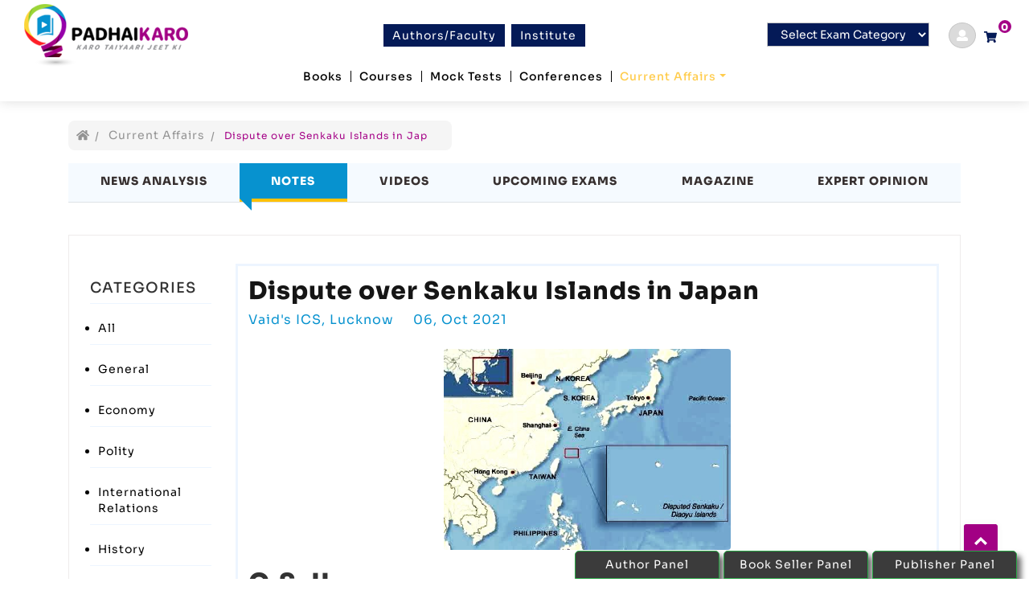

--- FILE ---
content_type: text/html; charset=UTF-8
request_url: https://www.padhaikaro.com/ca-details/notes/dispute-over-senkaku-islands-in-japan
body_size: 9976
content:
<!DOCTYPE html>
<html xmlns="http://www.w3.org/1999/xhtml" lang="en">

<head>


  <meta charset="utf-8">
  <meta http-equiv='content-language' content='en'>
  <meta http-equiv="X-UA-Compatible" content="IE=edge,chrome=1">
  <meta http-equiv="Content-Type" content="text/html; charset=utf-8" />
  <meta name="viewport" content="width=device-width,initial-scale=1,user-scalable=no">
  <title>Dispute over Senkaku Islands in Japan - Current Affairs</title>
  
    <meta name="robots" content="index, follow" />
  <meta name="googlebot" content="index, follow" />
  <meta name="bingbot" content="index, follow" />
    <meta property="og:url" content="https://www.padhaikaro.com/ca-details/notes/dispute-over-senkaku-islands-in-japan" />
  <meta name="twitter:site" content="@padhaikaro" />
  <meta property="og:site_name" content="www.padhaikaro.com" />
  <meta name="twitter:domain" content="www.padhaikaro.com" />
  <meta name="twitter:creator" content="@padhaikaro" />
  <meta property="og:locale" content="en_US" />
  <meta property="og:type" content="article" />
  <meta name="twitter:card" content="summary" />

      <meta name="keywords" content="Current Affairs">
    <meta name="description" content="Padhaikaro offers best online study material, Video courses, mock tests, test series, current affairs, videos, books ,e-books and latest job notifications  for all government competitive job exams like UPSC CSE, State PSC, SSC, Railway, Banks and Defence.">
    <meta property="og:title" content="Dispute over Senkaku Islands in Japan - Current Affairs" />
    <meta property="og:description" content="Padhaikaro offers best online study material, Video courses, mock tests, test series, current affairs, videos, books ,e-books and latest job notifications  for all government competitive job exams like UPSC CSE, State PSC, SSC, Railway, Banks and Defence. " />
    <meta name="twitter:title" content="Dispute over Senkaku Islands in Japan - Current Affairs">
    <meta name="twitter:description" content="Padhaikaro offers best online study material, Video courses, mock tests, test series, current affairs, videos, books ,e-books and latest job notifications  for all government competitive job exams like UPSC CSE, State PSC, SSC, Railway, Banks and Defence.">
    <meta property="og:image" content="https://www.padhaikaro.com/storage/uploads/current_affairs/2340263351633601573.jpg" />
    <meta name="twitter:image" content="https://www.padhaikaro.com/storage/uploads/current_affairs/2340263351633601573.jpg">

  <link rel="stylesheet" href="https://www.padhaikaro.com/assets/front/bootstrap/css/bootstrap.min.css" />
  <link rel="icon" href="https://www.padhaikaro.com/assets/front/images/favicon.png">
  <link rel="stylesheet" href="https://www.padhaikaro.com/assets/front/css/template.css" />
  <link rel="stylesheet" href="https://www.padhaikaro.com/assets/default/css/font-awesome.css" />
  <link rel="stylesheet" href="https://www.padhaikaro.com/assets/default/css/toastr.css" />
  <link href="https://fonts.googleapis.com/css2?family=Poppins:wght@700&display=swap" rel="stylesheet">
  <style>
    .box-error::placeholder {
      color: red;
    }

    .h1title {
      font-size: 30px;
    }
  </style>
      <style>
        .event .title {
            margin: 0px 0 0;

        }

        .event .nav-content {
            float: right;
            width: 100%;
        }

        .event .btn {
            background: #ff007a;
        }

        .event .nav-content strong {
            display: block;
            font-size: 14px;
            color: #373030;
        }

        .event nav > div a.nav-item.nav-link.active .event .spicel-features {
            background: #fafaff;
        }

        .event .nav-fill .nav-item {
            text-align: left;
            text-transform: uppercase;
            margin: 0 5px;
            font-size: 12px;
            margin-right: 16px;
        }

        .event .nav-fill .nav-item text-t i {
            margin-right: 10px;
        }

        .event .nav-fill .nav-item i::before {
            font-size: 26px;
            margin-right: 13px;
            position: relative;
            top: 4px;
        }

        .event nav > .nav.nav-tabs {
            border: 1px thin #373030;
            color: #fff;
            border-radius: 0;
            flex-wrap: inherit;
            padding: 0 0px;
        }

        .event .nav-item {
            margin: 0 0;

        }

        .event a.nav-item.nav-link.active {
            background: #0792cf !important;
            color: #fff !important;
        }

        .event a.nav-item.nav-link.active strong {
            color: #fff;
        }

        .event nav > div a.nav-item.nav-link,
        .event nav > div a.nav-item.nav-link.active {
            border: none;
            padding: 12px 15px;
            color: #47759d;
            border-radius: 0;
            background: #fff;
            position: relative;
            background: #f5faff;
            text-align: center;

        }

        .event nav > div a.nav-item.nav-link.active:after {
            width: 0;
            height: 0;
            border-style: solid;
            border-width: 0 15px 15px 0;
            border-color: transparent #e7015e transparent transparent;
            position: absolute;
            left: 0;
            bottom: -15px;
            content: '';
            -o-transition: all 0.4s ease;
            transition: all 0.4s ease;
            -webkit-transition: all 0.4s ease;
            -moz-transition: all 0.4s ease;
            -ms-transition: all 0.4s ease;
            border-color: transparent #0792cf transparent transparent;
        }

        .event .tab-content {
            padding: 13px 25px 0 !important;
            border: 1px solid #eeebeb;
        }

        .event .user h5 {
            margin-top: 20px;
        }

        .event .user p {
            font-weight: bold;
            color: #ff007a;
        }

        .event .user ul {
            padding: 10px;
            border-top: 1px solid #edf5ff;
        }

        .event .user ul li {
            margin-top: 10px;
        }

        .event .user ul li i {
            margin-right: 5px;
        }

        .event-list-content {
            //margin-left: 50px;
            // margin-right: 20px;
            padding: 13px;
            position: relative;
            border: 3px solid #edf5ff;
            transition: all 0.3s ease 0s;
        }

        .event-list-content:hover {
            border: 3px solid #0792cf;
        }

        .event-list-content .crical {
            position: absolute;
            background: #0792cf;
            right: -66px;
            bottom: -73px;
            font-size: 30px;
            color: #fff;
            width: 200px;
            height: 200px;
            border-radius: 50%;
            padding: 50px;
        }

        .event-list-content h2 {
            margin-bottom: 6px;
        }

        .event-list-content .btn {
            background: none;
            border: 2px solid #edf5ff;
            color: #47759d;
            font-weight: bold;
            font-size: 14px;
            margin-right: 10px;
        }

        .event-list-content .btn:hover {
            background: #0792cf;
            border: 2px solid #0792cf;
            color: #fff;
            font-weight: bold;
            font-size: 14px;
            margin-right: 10px;
            box-shadow: 0px 10px 19px 0px #ff007a66 !important;
        }

        .event-list-content ul li {
            display: inline-block;
            font-size: 16px;
            margin-right: 20px;
            margin-bottom: 20px;
            color: #0792cf;
        }

        .event-list-content ul li i {
            margin-right: 5px;
        }

        .event nav > div a.nav-item.nav-link .lgt-icon {
            display: none;
        }

        .event nav > div a.nav-item.nav-link.active .lgt-icon {
            display: inline-block;
        }

        .event nav > div a.nav-item.nav-link.active .drk-icon {
            display: none;
        }

        .event nav > div a.nav-item.nav-link.active .drk-icon {
            display: none;
        }

        .img, img {
            max-width: 100%;
            transition: all 0.3s ease-out 0s;
        }

        .event .user h5 {
            margin-top: 20px;
        }

        .event .user p {
            font-weight: bold;
            color: #0792cf;
        }
        .event .user ul {
            padding-top: 10px;
            border-top: 1px solid #edf5ff;
        }
        ul {
            margin: 0px;
            padding: 0px;
        }

        .event-list-content .crical {
            position: absolute;
            background: #0792cf;
            right: -66px;
            bottom: -73px;
            font-size: 30px;
            color: #fff;
            width: 200px;
            height: 200px;
            border-radius: 50%;
            padding: 50px;
        }
        .fix {
            overflow: hidden;
        }

        .event nav > div a.nav-item.nav-link.active:after {
            width: 0;
            height: 0;
            border-style: solid;
            border-width: 0 15px 15px 0;
            border-color: transparent #e7015e transparent transparent;
            position: absolute;
            left: 0;
            bottom: -15px;
            content: '';
            -o-transition: all 0.4s ease;
            transition: all 0.4s ease;
            -webkit-transition: all 0.4s ease;
            -moz-transition: all 0.4s ease;
            -ms-transition: all 0.4s ease;
            border-color: transparent #0792cf transparent transparent;
        }
        .wow {
            margin-top:40px;	
        }

        input[name="razorpay-payment-button"]{display: none;}

    </style>
</head>

<body>

    <header class="sticky-top">
    <div class="container-fluid">
      <div class="row">
        <div class="col-sm-12 p-0">
          <nav class="navbar navbar-expand-lg navbar-dark">
            <div class="container-fluid d-block w-100">


              <div class="row">
                <div class="col-lg-12 d-flex align-items-center justify-content-between">
                  <a class="navbar-brand" href="https://www.padhaikaro.com">
                    <img class="img-fluid" src="https://www.padhaikaro.com/assets/front/images/logo.png" alt="Padhai Karo"
                      title="Padhai Karo" />
                  </a>

                  <div class="third-section order-md-3">
                    <div class="select-category d-none d-sm-block">
                      <select class="form-select" id="select_exam_cat" aria-label="Default select example"
                        onchange="window.location = this.options[this.selectedIndex].value;">

                        <option value="">Select Exam Category</option>
                        <option value="https://www.padhaikaro.com/exam-category/all">All Exam Categories </option>
                                                <option value="https://www.padhaikaro.com/exam-category/banking"><a
                            href="https://www.padhaikaro.com/exams/banking"> Banking</a></option>
                                                <option value="https://www.padhaikaro.com/exam-category/indian-armed-forces"><a
                            href="https://www.padhaikaro.com/exams/indian-armed-forces"> Defence</a></option>
                                                <option value="https://www.padhaikaro.com/exam-category/nta"><a
                            href="https://www.padhaikaro.com/exams/nta"> NTA</a></option>
                                                <option value="https://www.padhaikaro.com/exam-category/upsc"><a
                            href="https://www.padhaikaro.com/exams/upsc"> Public Service Exams</a></option>
                                                <option value="https://www.padhaikaro.com/exam-category/ssc"><a
                            href="https://www.padhaikaro.com/exams/ssc"> SSC</a></option>
                                              </select>

                    </div>

                                        <div class="register-section login-user ml-4"><a href="https://www.padhaikaro.com/login"><i class="fa fa-user"
                          aria-hidden="true"></i></a></div>
                    
                    <!-- Cart Popup------>
                    <div class="search-icon"
                      style="margin-top: 5px;margin-left: 10px;position:relative;margin-right: 10px;">
                      <a href="https://www.padhaikaro.com/cart" class="dropdown-toggle cart-icon">
                        <div class="p-count"><span>0</span></div>
                        <i class="fa fa-shopping-cart"></i>
                      </a>
                      <div class="dropdown-box list-item-cart">
                        <ul>
                                                    <li class="clearfix text-center" style="height:85px;"> <br />
                            <h6>
                              <p>No item found in your cart!</p>
                            </h6>
                          </li>
                                                  </ul>

                                              </div>
                    </div>

                    <button class="navbar-toggler text-success collapsed" type="button" data-toggle="collapse"
                      data-target="#navbarTogglerDemo02" aria-controls="navbarTogglerDemo02" aria-expanded="false"
                      aria-label="Toggle navigation">
                      <span class="fa fa-bars "></span>
                    </button>
                  </div>
                  <div class="btn-group d-lg-block d-none  ">
                    <a class="nav-btn" href="https://www.padhaikaro.com/razorpay/update-orders" role="btn"> Authors/Faculty</a>
                    <a class="nav-btn" href="https://www.padhaikaro.com/institutes" role="btn">Institute</a>
                  </div>
                </div>
                <div class="col-lg-12">
                  <div class="collapse navbar-collapse justify-content-center pb-4 " id="navbarTogglerDemo02">
                    <ul class="navbar-nav mt-2 mt-lg-0 ">
                      <!-- <li class=" nav-item"><a class="nav-link" href="https://www.padhaikaro.com">Home</a></li>     -->
                      <!-- <li class=" nav-item"><a class="nav-link " href="https://www.padhaikaro.com/institutes">Institutes</a></li>       -->

                      <li class=" nav-item">
                        <a class="nav-link" href="https://www.padhaikaro.com/books">Books </a>
                      </li>
                      <li
                        class=" nav-item">
                        <a class="nav-link" href="https://www.padhaikaro.com/courses">Courses</a>
                      </li>
                      <li
                        class=" nav-item">
                        <a class="nav-link" href="https://www.padhaikaro.com/mocktests">Mock Tests</a>
                      </li>

                      <!-- <li class=" nav-item"><a class="nav-link" href="https://www.padhaikaro.com/razorpay/update-orders">Authors </a></li>       -->

                      <li
                        class=" nav-item">
                        <a class="nav-link" href="https://www.padhaikaro.com/razorpay/update-orders">Conferences </a>
                      </li>


                      <li
                        class=" active  nav-item">
                        <a class="nav-link dropdown-toggle" data-toggle="dropdown"
                          href="https://www.padhaikaro.com/current-affairs/news/all" style="border: none;">Current
                          Affairs</a>
                        <div class="dropdown-menu">
                          <a class="dropdown-item" href="https://www.padhaikaro.com/current-affairs/news/all">News
                            Analysis</a>
                          <div class="dropdown-divider"></div>
                          <a class="dropdown-item"
                            href="https://www.padhaikaro.com/current-affairs/notes/all">Notes</a>
                          <div class="dropdown-divider"></div>
                          
                          <a class="dropdown-item" href="https://www.padhaikaro.com/current-affairs/video/all">Videos</a>
                          <div class="dropdown-divider"></div>
                          <a class="dropdown-item" href="https://www.padhaikaro.com/current-affairs/exams/all">Upcoming
                            Exams</a>
                          <div class="dropdown-divider"></div>
                          <a class="dropdown-item"
                            href="https://www.padhaikaro.com/current-affairs/magazines/all">Magazines</a>
                          <div class="dropdown-divider"></div>
                          <a class="dropdown-item"
                            href="https://www.padhaikaro.com/current-affairs/expert-opinion/all">Expert Opinion</a>
                        </div>
                      </li>
                    </ul>
                    <div class="btn-group  d-lg-none d-block mt-4">
                      <a class="nav-btn" href="https://www.padhaikaro.com/razorpay/update-orders" role="btn"> Authors/Faculty</a>
                      <a class="nav-btn" href="https://www.padhaikaro.com/institutes" role="btn">Institute</a>
                    </div>
                  </div>


                </div>
              </div>
            </div>


          </nav>
        </div>
      </div>
    </div>
  </header>

  <div class="middle">
    
    <span class="header-span"></span>

    <div class="title-here d-none">
        <div class="container">
            <div class="row clearfix">
                <div class="col-lg-12">
                    <center>
                          <ul class="breadcrumb1 list flex flex-row pa0 ma0 f6 flex-nowrap flex-grow-1 overflow-x-auto">
                             <li><a class="green no-underline" href="https://www.padhaikaro.com"><i class="fa fa-home"></i></a></li>
                             <li><a class="green no-underline" href="https://www.padhaikaro.com/current-affairs/news/all">Current Affairs</a></li>
                             <li><span class="gray">Dispute over Senkaku Islands in Jap</span></li>
                         </ul>
                         <h3>CURRENT AFFAIRS</h3>
                         <p>Get the most updated and recent current affair content on Padhaikaro.com</p>
                    </center>	   
                </div>
            </div>
        </div>
    </div>

    <div class="middle">
        <div class="event">
            <div class="container">
                <div class="row">

                    <div class="col-lg-12 mt-4">
                        <ul class="bread-crumb clearfix nbrid">
                            <li><a href="https://www.padhaikaro.com"><i class="fa fa-home"></i></a></li>
                            <li><a href="https://www.padhaikaro.com/current-affairs/news/all">Current Affairs</a></li>
                            <li><span>Dispute over Senkaku Islands in Jap</span></li>
                        </ul>
                    </div>

                    <div class="col-lg-12 ">
                        <nav class=" fadeInDown  animated mt-3" >
                            <div class="nav nav-tabs nav-fill flex-column flex-sm-row" id="nav-tab" role="tablist">
                                <a class="nav-item nav-link " href="https://www.padhaikaro.com/current-affairs/news/all">
                                    <div class="nav-content">
                                        <strong>News Analysis</strong>
                                    </div>
                                </a>
                                <a class="nav-item nav-link active show " href="https://www.padhaikaro.com/current-affairs/notes/all">
                                    <div class="nav-content">
                                        <strong>Notes</strong>
                                    </div>
                                </a>
                               
                                <a class="nav-item nav-link " href="https://www.padhaikaro.com/current-affairs/video/all">
                                    <div class="nav-content">
                                        <strong>Videos</strong>

                                    </div>
                                </a>
                                <a class="nav-item nav-link " href="https://www.padhaikaro.com/current-affairs/exams/all">
                                    <div class="nav-content">
                                        <strong>Upcoming Exams</strong>

                                    </div>
                                </a>
                                <a class="nav-item nav-link " href="https://www.padhaikaro.com/current-affairs/magazines/all">
                                    <div class="nav-content">
                                        <strong>Magazine</strong>
                                    </div>
                                </a>
                                <a class="nav-item nav-link " href="https://www.padhaikaro.com/current-affairs/expert-opinion/all">
                                    <div class="nav-content">
                                        <strong>Expert Opinion</strong>
                                    </div>
                                </a>
                            </div>
                        </nav>

                        <div class="tab-content py-3 px-3 px-sm-0 wow">
                            <div class="tab-pane fade active show">
                                

                                <div class="row clearfix">

                                    <div class="col-sm-12">
                                                                            </div>
                                    <div class="clearfix"></div>

                                    <div class="col-lg-2 mb-3">
                                         <div class="user">
                                            <div class="title">
                                               <h5>CATEGORIES</h5>
                                            </div>
                                            <ul>
                                               <li><a href="https://www.padhaikaro.com/current-affairs/notes/all"> All </a></li>
                                            </ul>
                                                                                            <ul>
                                                   <li> <a href="https://www.padhaikaro.com/current-affairs/notes/601bc8795ab1984e8c091b22"> General</a> </li>
                                                </ul>
                                                                                            <ul>
                                                   <li> <a href="https://www.padhaikaro.com/current-affairs/notes/605d77534562796a6b3e5d72"> Economy</a> </li>
                                                </ul>
                                                                                            <ul>
                                                   <li> <a href="https://www.padhaikaro.com/current-affairs/notes/605c89615c366061686b82d2"> Polity</a> </li>
                                                </ul>
                                                                                            <ul>
                                                   <li> <a href="https://www.padhaikaro.com/current-affairs/notes/6062f55c09ece665541eae42"> International Relations</a> </li>
                                                </ul>
                                                                                            <ul>
                                                   <li> <a href="https://www.padhaikaro.com/current-affairs/notes/605d700e881c0e15760dfaa2"> History</a> </li>
                                                </ul>
                                                                                            <ul>
                                                   <li> <a href="https://www.padhaikaro.com/current-affairs/notes/63845938632bfd33080fc1b2"> Law</a> </li>
                                                </ul>
                                                                                            <ul>
                                                   <li> <a href="https://www.padhaikaro.com/current-affairs/notes/605ef98e33e3c500946d9f02"> Science &amp; Technology</a> </li>
                                                </ul>
                                                                                            <ul>
                                                   <li> <a href="https://www.padhaikaro.com/current-affairs/notes/60617fbc71662907073d8092"> Ecology &amp; Environment</a> </li>
                                                </ul>
                                                                                            <ul>
                                                   <li> <a href="https://www.padhaikaro.com/current-affairs/notes/61548c430fdaa026bb3abe32"> Government Policies</a> </li>
                                                </ul>
                                                                                            <ul>
                                                   <li> <a href="https://www.padhaikaro.com/current-affairs/notes/61548d22afaf716f71423a82"> Geography</a> </li>
                                                </ul>
                                                                                            <ul>
                                                   <li> <a href="https://www.padhaikaro.com/current-affairs/notes/615a9a6489b37e466a2b4a23"> Internal Security</a> </li>
                                                </ul>
                                                                                            <ul>
                                                   <li> <a href="https://www.padhaikaro.com/current-affairs/notes/618cc24e7ea2e36c71069fa2"> Health</a> </li>
                                                </ul>
                                                                                            <ul>
                                                   <li> <a href="https://www.padhaikaro.com/current-affairs/notes/615a9a1a89b37e466a2b4a22"> Industry and Infrastructure</a> </li>
                                                </ul>
                                                                                            <ul>
                                                   <li> <a href="https://www.padhaikaro.com/current-affairs/notes/617a3e2bca72214fdb6e7642"> Art &amp; Culture</a> </li>
                                                </ul>
                                                                                    </div>
                                    </div>

                                    <div class="col-lg-10">

                                        <div class="event-list-content fix">

                                            <h1 style="font-size: 30px;">Dispute over Senkaku Islands in Japan</h1>
                                            <ul style="color:#ff007a">
                                                <li>Vaid&#039;s ICS, Lucknow</li>
                                                <li>06, Oct 2021</li>
                                            </ul>
                                            
                                                                                            <center>
                                                    <img src="https://www.padhaikaro.com/storage/uploads/current_affairs/2340263351633601573.jpg" height="250px;" class="rounded " style="margin:6px;" alt="Image Not Found"> 
                                                </center>
                                            
                                            
         
                                            
                                                                                        <p>
                                     
                                            
                                                                                        
                                            <h4><strong>G.S. II</strong></h4>

<p><strong>Topics Covered:</strong>&nbsp;Effect of policies and politics of developed and developing countries on India&rsquo;s interests, Indian diaspora.</p>

<p><strong>Context:</strong></p>

<p>New Japanese Prime Minister&nbsp;<strong>Fumio Kishida</strong>&nbsp;has said that he received a &ldquo;strong&rdquo; message from President Joe Biden about the United States&rsquo; commitment to defending the disputed East China Sea islets,&nbsp;<strong>known as&nbsp;the&nbsp;Senkaku Islands&nbsp;in Japan</strong>.</p>

<p><strong>Background:</strong></p>

<p>As per the U.S.-Japan security treaty, the U.S. has obligations to defend Japan, which cover the uninhabited island.</p>

<p><strong>About&nbsp;Senkaku Islands:</strong></p>

<p>The Senkaku Islands are&nbsp;<strong>located in the East China Sea between Japan, the People&rsquo;s Republic of China, and the Republic of China (Taiwan)</strong>.&nbsp;The archipelago contains five uninhabited islands and three barren rocks, ranging in size from 800 m2 to 4.32 km2.</p>

<p><img alt="" src="https://integrity.padhaikaro.com/uploads/media/publisher_1005/vaid_images/ZqVP1PyH3HCqcm6zk0wP.jpg" style="width: 280px; height: 197px;" /></p>

<h4><strong>What are the grounds for Japan&rsquo;s territorial sovereignty over the Senkaku Islands?</strong></h4>

<p>The Senkaku Islands were not included in the territory which Japan renounced under Article 2 of&nbsp;<strong>the San Francisco Peace Treaty of 1951</strong>&nbsp;that legally defined the territory of Japan after World War II.</p>

<ul>
	<li>Under Article 3 of the treaty, the islands were placed under the administration of the United States as part of the Nansei Shoto Islands. The Senkaku Islands are included in the areas whose administrative rights were reverted to Japan in accordance with&nbsp;<strong>the Agreement between Japan and the United States of America Concerning the Ryukyu Islands and the Daito Islands that entered into force in 1972.</strong></li>
</ul>

<p><strong>What is China&rsquo;s claim?</strong></p>

<p>China says that the islands have been part of its territory since ancient times, serving as important fishing grounds administered by the province of Taiwan.</p>

<ul>
	<li>Taiwan was ceded to Japan in&nbsp;<strong>the Treaty of Shimonoseki in 1895</strong>,&nbsp;after the Sino-Japanese war.</li>
	<li>When Taiwan was returned in the Treaty of San Francisco, China says the islands should have been returned too.</li>
</ul>

<h3><strong>What next?</strong></h3>

<p>The Senkaku/Diaoyu issue highlights the more robust attitude China has been taking to its territorial claims in both the East China Sea, the South China Sea and also on the Indian side.</p>

<p><strong>Other border disputes of China:</strong></p>

<ul>
	<li>It has island and maritime border disputes with Taiwan, Brunei, Indonesia, Malaysia, Philippines and Vietnam in the South China Sea and its extension.</li>
	<li>The disputes include islands, reefs, banks and other features in the South China Sea including Spratly Islands (with Vietnam, Philippines, Malaysia, Brunei, Taiwan), Paracel Islands (Vietnam), Scarborough Shoal (Philippines), and Gulf of Tonkin (Vietnam).</li>
</ul>

<p>Facts for Prelims</p>

<p>&lsquo;Swechha&rsquo; programme</p>

<ol>
	<li>It is an awareness drive on menstruation launched recently by Andhra Pradesh government.</li>
	<li>It has been launched in all government schools and colleges.</li>
	<li>Under the programme, sanitary napkins would be provided to over 10 lakh students studying in Classes 7 to 12.</li>
</ol>

<p>Health Information Management System (HIMS) project</p>

<ol>
	<li>The Delhi Cabinet gave financial nod to its ambitious Health Information Management System (HIMS) project. As part of the project, each citizen will have a health card, which will be a repository of their medical information.</li>
	<li>The government said doctors will be able to see a patient&rsquo;s medical history using the card and the patients will be able to make appointments from home.</li>
	<li>All citizens between 1 and 18 years would be issued a health card linked to their parent&rsquo;s health card. All newborns (up to 1 year) would be linked to their mother&rsquo;s health card.</li>
</ol></p>
                                        </div>
                                    </div>
                                </div> 
                                <br/>
                            </div>
                            <br/>
                        </div>
                    </div>
                </div>
            </div>
        </div>
        <br/>
        <br/>
    </div>

    
    
    
        <div class="modal" id="myModal">
      <div class="modal-dialog modal-lg">
        <div class="modal-content"></div>
      </div>
    </div>
  </div>


  <footer class="py-4">
    <a href="#" id="toTopBtn" class="cd-top text-replace js-cd-top cd-top--is-visible cd-top--fade-out"
      data-abc="true"></a>
    <a href="https://www.padhaikaro.com/authors/login" class="btn btn-success bbbtn" style="position: fixed;
    bottom: 0;
    right: 385px;
    z-index: 1000;
    border-radius: 5px 5px 0px 0px;
    box-shadow: 5px 6px 7px #666;	background-color:#3B3B3B !important">Author Panel</a>
    <a href="https://www.padhaikaro.com/book-seller/login" class="btn btn-success bbbtn" style="position: fixed;
    bottom: 0;
    right: 200px;
    z-index: 1000;
    border-radius: 5px 5px 0px 0px;
    box-shadow: 5px 6px 7px #666;	background-color:#3B3B3B !important">Book Seller Panel</a>
    <a href="https://www.padhaikaro.com/publisher/login" class="btn btn-success bbbtn" style="position: fixed;
    bottom: 0;
    right: 15px;
    z-index: 1000;
    border-radius: 5px 5px 0px 0px;
    box-shadow: 5px 6px 7px #666; background-color:#3B3B3B !important">Publisher Panel</a>


    <div class="container">
      <div class="row" style="border-bottom:solid 1px #120725;">
        <div class="col-sm-4 col-lg-3">
          <div class="flogo py-4">
            <img class="img-fluid" src="https://www.padhaikaro.com/assets/front/images/footer-logo.png" alt="Image Not Found" />
            <p style="width:180px;margin-top:10px;"><strong>Address:</strong> First Floor, 4598, 12 B St,
New Delhi, Delhi :110002</p>
          </div>
        </div>

        <div class="col-sm-4 col-lg-2 col-12">
          <h4>Padhaikaro</h4>
          <ul class="menu-list">
            <li><a href="https://www.padhaikaro.com">Home</a></li>
            <li><a href="https://www.padhaikaro.com/about-us">About us</a></li>
            <li><a href="https://www.padhaikaro.com/contact">Contact Us</a></li>
            <li><a href="JavaScript:void(0);">FAQs</a></li>
            <li><a href="https://www.padhaikaro.com/blogs">Blogs</a></li>
            <li><a href="https://www.padhaikaro.com/current-affairs/news/all">Current Affairs</a></li>
          </ul>
        </div>
        <div class="col-lg-2 col-sm-4 col-12">
          <h4>Explore</h4>
          <ul class="menu-list">

            <li><a href="https://www.padhaikaro.com/institutes">Institutes</a></li>
            <li><a href="https://www.padhaikaro.com/courses">Courses</a></li>
            <li><a href="https://www.padhaikaro.com/mocktests">Mocktests</a></li>
            <li><a href="https://www.padhaikaro.com/books">Books</a></li>
            <li><a href="https://www.padhaikaro.com/current-affairs/news/all">Current-Affairs</a></li>
          </ul>
        </div>

        <div class="col-lg-2 col-sm-4 col-12">
          <h4>Exams</h4>
          <ul class="menu-list">
            <li><a href="https://www.padhaikaro.com/exam-category/all">All Exam Categories</a></li>
                        <li><a href="https://www.padhaikaro.com/exam-category/banking">Banking</a></li>
                        <li><a href="https://www.padhaikaro.com/exam-category/indian-armed-forces">Defence</a></li>
                        <li><a href="https://www.padhaikaro.com/exam-category/nta">NTA</a></li>
                        <li><a href="https://www.padhaikaro.com/exam-category/upsc">Public Service Exams</a></li>
                        <li><a href="https://www.padhaikaro.com/exam-category/ssc">SSC</a></li>
                      </ul>
        </div>

        <div class="col-lg-3 col-sm-6 col-12">
          <h4>Connect @ PadhaiKaro </h4>
          <p class="mb-0">Subscribe to Get Free Study Material</p>
          <form method="post" action="#" class="ajaxform" id="newleter_form">
            <input type="hidden" name="_token" value="Y9RMJLSWInHSXgaP2mR7r2WGDZxdjhYYj8GW7Gwu">            <div class="alert py-1" style="display:none;">
              <a href="javascript:void()" class="close" data-dismiss="" aria-label="close">×</a><strong
                class="ajax_message"></strong>
            </div>
            <div class="input-group mb-4" style="border:solid 1px #0a1d3d;border-radius:0;">
              <input style="height:40px;" type="email" class="form-control rounded-0" placeholder="Enter Your Email"
                aria-label="Recipient's username" aria-describedby="button-addon2" name="email">
              <div class="input-group-append">
                <button class="btn btn-info px-3  rounded-0" type="submit" id="button-addon2" style="min-width:auto;"><i
                    class="far fa-paper-plane"></i></button>
              </div>
            </div>
          </form>



          <h4>Socialmedia @ PadhaiKaro </h4>
          <div class="social mb-4">

            <a href="https://www.facebook.com/PadhaiKaroIndia" class="text-white" target="_blank"><img style="width:25px;"
                class="img-fluid" src="https://www.padhaikaro.com/assets/front/images/FaceBook.svg" /></a>
            <a href="https://www.instagram.com/padhai.karo/" class="text-white" target="_blank"><img style="width:25px;"
                class="img-fluid" src="https://www.padhaikaro.com/assets/front/images/InstaGram.svg" /></a>
            <a href="https://www.linkedin.com/company/padhaikaro/" class="text-white" target="_blank"><img style="width:25px;"
                class="img-fluid" src="https://www.padhaikaro.com/assets/front/images/LinkeDin.svg" /></a>
            <a href="https://twitter.com/PadhaiKaroIndia" class="text-white" target="_blank"><img style="width:25px;"
                class="img-fluid" src="https://www.padhaikaro.com/assets/front/images/Twitter.svg" /></a>
            <a href="https://www.youtube.com/c/PadhaiKaro/" class="text-white" target="_blank"><img style="width:25px;"
                class="img-fluid" src="https://www.padhaikaro.com/assets/front/images/YouTube.svg" /></a>
          </div>
          <div class="mb-3">
            <h4>Call Us @ PadhaiKaro </h4>
            <p class="text-white">+91.98116666216, +91.7011605618</p>
          </div>
        </div>
      </div>

      <div class="row align-items-center py-3">
        <div class="col-lg-4"><span class="text-white">Copyrights © 2021 padhaikaro.com. All Rights Reserved.</span>
        </div>
        <div class="col-lg-4">
          <a href="https://play.google.com/store/apps/details?id=com.padhaikaro" target="_blank"><img class="img-fluid"
              src="https://www.padhaikaro.com/assets/front/images/scanimg.png" /></a>
        </div>
        <div class="col-lg-4 text-lg-right"><span class="text-white">www.padhaikaro.com</span></div>
      </div>


      <div class="text-white" align="center">
        <a href="https://www.padhaikaro.com/page/privacy-policy" class="text-white">Terms & Condtions</a> | <a
          href="https://www.padhaikaro.com/page/privacy-policy" class="text-white">Privacy Policy</a> | <a
          href="https://www.padhaikaro.com/page/refund-and-cancellation-policy" class="text-white">Cancellation and
          Refund Policy</a>

      </div>

    </div>

  </footer>

  <script src="https://www.padhaikaro.com/assets/front/js/jquery-3.4.1.min.js" type="text/javascript"></script>
  <script src="https://www.padhaikaro.com/assets/front/bootstrap/js/bootstrap.min.js"></script>
  <script src="https://www.padhaikaro.com/assets/default/js/fontawesome.js"></script>
  <script src="https://www.padhaikaro.com/assets/default/js/jquery.form.js"></script>
  <script src="https://www.padhaikaro.com/assets/default/js/toastr.min.js"></script>
  <script src="https://www.padhaikaro.com/assets/default/js/formClass.js"></script>



  <script type="text/javascript">
    $(function () {
      $(window).on("scroll", function () {
        if ($(window).scrollTop() > 39) {
          $("header").addClass("active");
        }
        else {
          $("header").removeClass("active");
        }
      });


      $('.modal').on('show.bs.modal', function (event) {
        if (event.relatedTarget)
          $(this).find('.modal-content').load(event.relatedTarget.href);
      });
    });

    /*active link*/
    $('li>a[href="' + window.location.href + '"]').parent('.nav-item').addClass('active');


    $('.btn-number').click(function (e) {
      e.preventDefault();

      fieldName = $(this).attr('data-field');
      type = $(this).attr('data-type');
      var input = $("input[name='" + fieldName + "']");
      var currentVal = parseInt(input.val());
      if (!isNaN(currentVal)) {
        if (type == 'minus') {

          if (currentVal > input.attr('min')) {
            input.val(currentVal - 1).change();
          }
          if (parseInt(input.val()) == input.attr('min')) {
            $(this).attr('disabled', true);
          }

        }
        else if (type == 'plus') {
          if (currentVal < input.attr('max')) {
            input.val(currentVal + 1).change();
          }
          if (parseInt(input.val()) == input.attr('max')) {
            $(this).attr('disabled', true);
          }
        }
      }
      else {
        input.val(0);
      }
    });

    $('.input-number').focusin(function () {
      $(this).data('oldValue', $(this).val());
    });

    $('.input-number').change(function () {

      minValue = parseInt($(this).attr('min'));
      maxValue = parseInt($(this).attr('max'));
      valueCurrent = parseInt($(this).val());

      name = $(this).attr('name');
      if (valueCurrent >= minValue) {
        $(".btn-number[data-type='minus'][data-field='" + name + "']").removeAttr('disabled')
      } else {
        alert('Sorry, the minimum value was reached');
        $(this).val($(this).data('oldValue'));
      }
      if (valueCurrent <= maxValue) {
        $(".btn-number[data-type='plus'][data-field='" + name + "']").removeAttr('disabled')
      } else {
        alert('Sorry, the maximum value was reached');
        $(this).val($(this).data('oldValue'));
      }
    });


    (function ($) {

      $.fn.bmdIframe = function (options) {
        var self = this;
        var settings = $.extend({
          classBtn: '.bmd-modalButton',
          defaultW: 640,
          defaultH: 360
        }, options);

        $(settings.classBtn).on('click', function (e) {
          var allowFullscreen = $(this).attr('data-bmdVideoFullscreen') || false;

          var dataVideo =
          {
            'src': $(this).attr('data-bmdSrc'),
            'height': $(this).attr('data-bmdHeight') || settings.defaultH,
            'width': $(this).attr('data-bmdWidth') || settings.defaultW
          };

          if (allowFullscreen) dataVideo.allowfullscreen = "";

          // stampiamo i nostri dati nell'iframe
          $(self).find("iframe").attr(dataVideo);
        });

        // se si chiude la modale resettiamo i dati dell'iframe per impedire ad un video di continuare a riprodursi anche quando la modale è chiusa
        this.on('hidden.bs.modal', function () {
          $(this).find('iframe').html("").attr("src", "");
        });

        return this;
      };

    })(jQuery);




    jQuery(document).ready(function () {
      jQuery("#myModal").bmdIframe();
    });

    $(".videoi").on('hidden.bs.modal', function (e) {
      $(".videoi iframe").attr("src", $(".videoi iframe").attr("src"));
    });

  </script>

  <script>
    $(document).ready(function () {
      $(window).scroll(function () {
        if ($(this).scrollTop() > 20) {
          $('#toTopBtn').fadeIn();
        } else {
          $('#toTopBtn').fadeOut();
        }
      });

      $('#toTopBtn').click(function () {
        $("html, body").animate({
          scrollTop: 0
        }, 1000);
        return false;
      });
    });
  </script>

  <script src="https://www.padhaikaro.com/assets/default/js/script.js"></script>


      <script type="text/javascript">
        /*login allback function*/
        function ajaxCallBackResponse(response)
        {
            //alert(response);
            //console.log(response);

            //====Make Sure request is coming from singin form 
            var formId = response.formid;
            if(formId = '#signinotpstart')
            {
                    
               $('.div_code').show();

                $('.div_mobile').hide();
                $('.div_mobile_show').append('<div class="row"><div class="col-sm-12"><div class="form-group"><div class="firebaseui-card-header"><label class="">Mobile Number:</label></div><input type="text" name="mobile" readonly class="form-control-plaintext form-control" id="mobile" value="'+response.mobile+'"></div></div></div>');
                $('#pass_mob').val(response.mobile);    
            }
        }

        $(function()
        {
            /*submit form*/
            if($('#23423bj42b3hj4b2342j'))
            {
                $('#23423bj42b3hj4b2342j').trigger('submit');
            }

            /*show login form if avialable*/
            if($('#loginModal'))
            {
                $('#loginModal').modal('show');
            }
        });
    </script>
  <!-- Global site tag (gtag.js) - Google Analytics -->
  <script async src="https://www.googletagmanager.com/gtag/js?id=G-NJCZFVTL73"></script>
  <script>
    window.dataLayer = window.dataLayer || [];
    function gtag() { dataLayer.push(arguments); }
    gtag('js', new Date());

    gtag('config', 'G-NJCZFVTL73');
  </script>
  <script>
    var stop_inspect = 'No';
  </script>
  <script type="text/javascript" src="https://www.padhaikaro.com/assets/wetwerwetrqrqwr.js"></script>
  
  

</body>

</html>